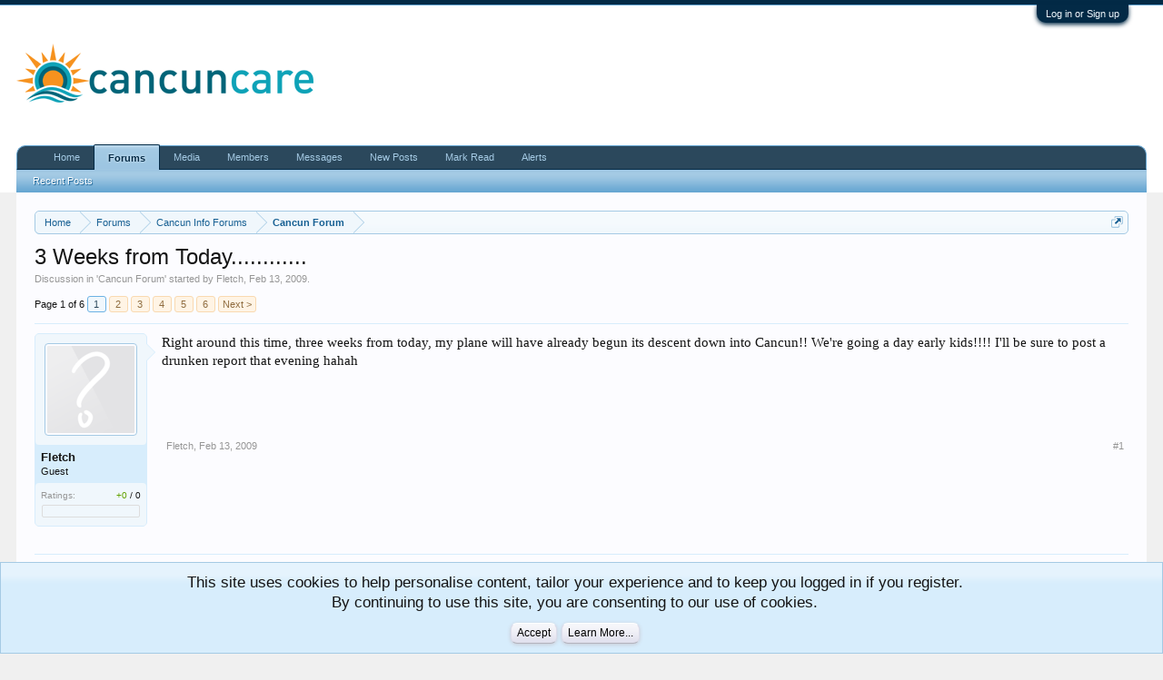

--- FILE ---
content_type: text/html; charset=UTF-8
request_url: https://forum.cancuncare.com/threads/3-weeks-from-today.11492/
body_size: 9808
content:
<!DOCTYPE html>
<html id="XenForo" lang="en-US" dir="LTR" class="Public NoJs GalleryLazyLoader LoggedOut NoSidebar  Responsive" xmlns:fb="http://www.facebook.com/2008/fbml">
<head>

	<meta charset="utf-8" />
	<meta http-equiv="X-UA-Compatible" content="IE=Edge,chrome=1" />
	
		<meta name="viewport" content="width=device-width, initial-scale=1" />
	
	
		<base href="https://forum.cancuncare.com/" />
		<script>
			var _b = document.getElementsByTagName('base')[0], _bH = "https://forum.cancuncare.com/";
			if (_b && _b.href != _bH) _b.href = _bH;
		</script>
	

	
	
		<title>3 Weeks from Today............ | Cancun Forum</title>
	

	
	<noscript><style>.JsOnly, .jsOnly { display: none !important; }</style></noscript>
	<link rel="stylesheet" href="css.php?css=xenforo,form,public&amp;style=2&amp;dir=LTR&amp;d=1769292027" />
	<link rel="stylesheet" href="css.php?css=bb_code,dark_postrating,facebook,login_bar,message,message_user_info,notices,panel_scroller,thread_view,xengallery_tab_links&amp;style=2&amp;dir=LTR&amp;d=1769292027" />
	
	
	<link href="https://maxcdn.bootstrapcdn.com/font-awesome/4.7.0/css/font-awesome.min.css" rel="stylesheet">



	
	<script async src="https://www.googletagmanager.com/gtag/js?id=UA-2709343-11"></script>
	<script>
		window.dataLayer = window.dataLayer || [];
		function gtag(){dataLayer.push(arguments);}
		gtag('js', new Date());
	
		gtag('config', 'UA-2709343-11', {
			// <!-- slot: ga_config_start -->
			
			
		});
	</script>
	<!-- Global site tag (gtag.js) - Google Analytics -->
<script async src="https://www.googletagmanager.com/gtag/js?id=UA-2709343-15"></script>
<script>
  window.dataLayer = window.dataLayer || [];
  function gtag(){dataLayer.push(arguments);}
  gtag('js', new Date());

  gtag('config', 'UA-2709343-15');
</script>

<!-- Facebook Pixel Code -->
<script>
  !function(f,b,e,v,n,t,s)
  {if(f.fbq)return;n=f.fbq=function(){n.callMethod?
  n.callMethod.apply(n,arguments):n.queue.push(arguments)};
  if(!f._fbq)f._fbq=n;n.push=n;n.loaded=!0;n.version='2.0';
  n.queue=[];t=b.createElement(e);t.async=!0;
  t.src=v;s=b.getElementsByTagName(e)[0];
  s.parentNode.insertBefore(t,s)}(window, document,'script',
  'https://connect.facebook.net/en_US/fbevents.js');
  fbq('init', '2916889871656704');
  fbq('track', 'PageView');
</script>
<noscript><img height="1" width="1" style="display:none"
  src="https://www.facebook.com/tr?id=2916889871656704&ev=PageView&noscript=1"
/></noscript>
<!-- End Facebook Pixel Code -->


		<script src="js/jquery/jquery-1.11.0.min.js"></script>	
		
	<script src="js/xenforo/xenforo.js?_v=eeaf2164"></script>
	<script src="js/brivium/AutoLink/click_handler.js?_v=eeaf2164"></script>

	
	<link rel="apple-touch-icon" href="https://forum.cancuncare.com/styles/default/xenforo/ccc.og.png" />
	<link rel="alternate" type="application/rss+xml" title="RSS feed for Temptation Cancun Forum | Desire Resort Forum | Cancuncare" href="forums/-/index.rss" />
	
	<link rel="next" href="threads/3-weeks-from-today.11492/page-2" />
	<link rel="canonical" href="https://forum.cancuncare.com/threads/3-weeks-from-today.11492/" />
	<meta name="description" content="Right around this time, three weeks from today, my plane will have already begun its descent down into Cancun!! We're going a day early kids!!!! I'll..." />	<meta property="og:site_name" content="Temptation Cancun Forum | Desire Resort Forum | Cancuncare" />
	<meta property="og:image" content="https://forum.cancuncare.com/styles/default/xenforo/avatars/avatar_m.png" />
	<meta property="og:image" content="https://forum.cancuncare.com/styles/default/xenforo/ccc.og.png" />
	<meta property="og:type" content="article" />
	<meta property="og:url" content="https://forum.cancuncare.com/threads/3-weeks-from-today.11492/" />
	<meta property="og:title" content="3 Weeks from Today............" />
	<meta property="og:description" content="Right around this time, three weeks from today, my plane will have already begun its descent down into Cancun!! We're going a day early kids!!!! I'll..." />
	
	<meta property="fb:app_id" content="1043294602470512" />
	<meta property="fb:admins" content="545996320" />



<!-- Global site tag (gtag.js) - Google Analytics -->
<script async src="https://www.googletagmanager.com/gtag/js?id=UA-2709343-15"></script>
<script>
  window.dataLayer = window.dataLayer || [];
  function gtag(){dataLayer.push(arguments);}
  gtag('js', new Date());

  gtag('config', 'UA-2709343-15');
</script>
</head>


<body class="node9 node4 SelectQuotable">



	

<div id="loginBar">
	<div class="pageWidth">
		<div class="pageContent">	
			<h3 id="loginBarHandle">
				<label for="LoginControl"><a href="login/" class="concealed noOutline">Log in or Sign up</a></label>
			</h3>
			
			<span class="helper"></span>

			
		</div>
	</div>
</div>


<div id="headerMover">
	<div id="headerProxy"></div>

<div id="content" class="thread_view">
	<div class="pageWidth">
		<div class="pageContent">
			<!-- main content area -->
			
			
			
			
						
						
						
						
						<div class="breadBoxTop ">
							
							

<nav>
	
		
			
				
			
		
			
				
			
		
	

	<fieldset class="breadcrumb">
		<a href="misc/quick-navigation-menu?selected=node-9" class="OverlayTrigger jumpMenuTrigger" data-cacheOverlay="true" title="Open quick navigation"><!--Jump to...--></a>
			
		<div class="boardTitle"><strong>Temptation Cancun Forum | Desire Resort Forum | Cancuncare</strong></div>
		
		<span class="crumbs">
			
				<span class="crust homeCrumb" itemscope="itemscope" itemtype="http://data-vocabulary.org/Breadcrumb">
					<a href="https://www.cancuncare.com" class="crumb" rel="up" itemprop="url"><span itemprop="title">Home</span></a>
					<span class="arrow"><span></span></span>
				</span>
			
			
			
				<span class="crust selectedTabCrumb" itemscope="itemscope" itemtype="http://data-vocabulary.org/Breadcrumb">
					<a href="https://forum.cancuncare.com/" class="crumb" rel="up" itemprop="url"><span itemprop="title">Forums</span></a>
					<span class="arrow"><span>&gt;</span></span>
				</span>
			
			
			
				
					<span class="crust" itemscope="itemscope" itemtype="http://data-vocabulary.org/Breadcrumb">
						<a href="https://forum.cancuncare.com/#cancun-info-forums.4" class="crumb" rel="up" itemprop="url"><span itemprop="title">Cancun Info Forums</span></a>
						<span class="arrow"><span>&gt;</span></span>
					</span>
				
					<span class="crust" itemscope="itemscope" itemtype="http://data-vocabulary.org/Breadcrumb">
						<a href="https://forum.cancuncare.com/forums/cancun-info/" class="crumb" rel="up" itemprop="url"><span itemprop="title">Cancun Forum</span></a>
						<span class="arrow"><span>&gt;</span></span>
					</span>
				
			
		</span>
	</fieldset>
</nav>
						</div>
						
						
						
					
						<!--[if lt IE 8]>
							<p class="importantMessage">You are using an out of date browser. It  may not display this or other websites correctly.<br />You should upgrade or use an <a href="https://www.google.com/chrome/browser/" target="_blank">alternative browser</a>.</p>
						<![endif]-->

						
						
	

	
						
						
						
						
												
							<!-- h1 title, description -->
							<div class="titleBar">
								
								<h1>3 Weeks from Today............</h1>
								
								<p id="pageDescription" class="muted ">
	Discussion in '<a href="forums/cancun-info/">Cancun Forum</a>' started by <a class="username" dir="auto">Fletch</a>, <a href="threads/3-weeks-from-today.11492/"><span class="DateTime" title="Feb 13, 2009 at 12:34 PM">Feb 13, 2009</span></a>.
</p>
							</div>
						
						
						
						
						
						<!-- main template -->
						



























	




<div class="pageNavLinkGroup">
	<div class="linkGroup SelectionCountContainer">
		
		
	</div>

	


<div class="PageNav"
	data-page="1"
	data-range="2"
	data-start="2"
	data-end="5"
	data-last="6"
	data-sentinel="{{sentinel}}"
	data-baseurl="threads/3-weeks-from-today.11492/page-{{sentinel}}">
	
	<span class="pageNavHeader">Page 1 of 6</span>
	
	<nav>
		
		
		<a href="threads/3-weeks-from-today.11492/" class="currentPage " rel="start">1</a>
		
		
		
		
			<a href="threads/3-weeks-from-today.11492/page-2" class="">2</a>
		
			<a href="threads/3-weeks-from-today.11492/page-3" class="">3</a>
		
			<a href="threads/3-weeks-from-today.11492/page-4" class="">4</a>
		
			<a href="threads/3-weeks-from-today.11492/page-5" class="">5</a>
		
		
		
		
		<a href="threads/3-weeks-from-today.11492/page-6" class="">6</a>
		
		
			<a href="threads/3-weeks-from-today.11492/page-2" class="text">Next &gt;</a>
			
		
	</nav>	
	
	
</div>

</div>





<form action="inline-mod/post/switch" method="post"
	class="InlineModForm section"
	data-cookieName="posts"
	data-controls="#InlineModControls"
	data-imodOptions="#ModerationSelect option">

	<ol class="messageList" id="messageList">
		
			
				


<li id="post-243142" class="message   " data-author="Fletch">

	

<div class="messageUserInfo">	
<div class="messageUserBlock ">
	
		<div class="avatarHolder">
			<span class="helper"></span>
			<a class="avatar Avm" data-avatarhtml="true"><img src="styles/default/xenforo/avatars/avatar_m.png" width="96" height="96" alt="Fletch" /></a>
			
			<!-- slot: message_user_info_avatar -->
		</div>
	


	
		<h3 class="userText">
			<a class="username" dir="auto">Fletch</a>
			<em class="userTitle">Guest</em>
			
			<!-- slot: message_user_info_text -->
		</h3>
	
		
	
		<div class="extraUserInfo">
			
			
				
				
				
				
				



				
				
				
			
				
				
				
				
				
			
				
							
			
<dl class="pairsJustified">


<dt>Ratings:</dt> 

<dd><span class="dark_postrating_positive">+0</span>
	 / 

	<span class="dark_postrating_neutral">0</span>
	


</dd>
</dl>

<dl class="pairsJustified">



<dd class='dark_postrating_bar_dd'><div class='dark_postrating_bar' style='width:104px'><div class="dark_postrating_bar_positive Tooltip" title="Positive ratings received: 0" style="width:0%"></div><div class="dark_postrating_bar_neutral Tooltip" title="Neutral ratings received: 0" style="width:0%"></div></div></dd>

</dl>
			
			
			
		</div>
	
		


	<span class="arrow"><span></span></span>
</div>
</div>

	<div class="messageInfo primaryContent">
		
		
		
		
		
		<div class="messageContent">		
			<article>
				<blockquote class="messageText SelectQuoteContainer ugc baseHtml">
					
					Right around this time, three weeks from today, my plane will have already begun its descent down into Cancun!! We&#039;re going a day early kids!!!! I&#039;ll be sure to post a drunken report that evening hahah
					<div class="messageTextEndMarker">&nbsp;</div>
				</blockquote>
			</article>
			
			
		</div>
		
		
		
		
		
		
		
				
		<div class="messageMeta ToggleTriggerAnchor">
			
			<div class="privateControls">
				
				<span class="item muted">
					<span class="authorEnd"><a class="username author" dir="auto">Fletch</a>,</span>
					<a href="threads/3-weeks-from-today.11492/" title="Permalink" class="datePermalink"><span class="DateTime" title="Feb 13, 2009 at 12:34 PM">Feb 13, 2009</span></a>
				</span>
				
				
				
				
				
				
				
				
				
				
				
			</div>
			
			<div class="publicControls">
				<a href="threads/3-weeks-from-today.11492/" title="Permalink" class="item muted postNumber hashPermalink OverlayTrigger" data-href="posts/243142/permalink">#1</a>
				
				
				
				
			</div>
		</div>
	
		
		
	</div>

	
	
	
	
</li>
			
		
			
				


<li id="post-243143" class="message   " data-author="NickyD">

	

<div class="messageUserInfo">	
<div class="messageUserBlock ">
	
		<div class="avatarHolder">
			<span class="helper"></span>
			<a href="members/nickyd.2622/" class="avatar Av2622m" data-avatarhtml="true"><img src="data/avatars/m/2/2622.jpg?1593911883" width="96" height="96" alt="NickyD" /></a>
			
			<!-- slot: message_user_info_avatar -->
		</div>
	


	
		<h3 class="userText">
			<a href="members/nickyd.2622/" class="username" dir="auto">NickyD</a>
			<em class="userTitle">I can choose my own title</em>
			<em class="userBanner bannerPrimary wrapped" itemprop="title"><span class="before"></span><strong>Registered Member</strong><span class="after"></span></em>
			<!-- slot: message_user_info_text -->
		</h3>
	
		
	
		<div class="extraUserInfo">
			
			
				
					<dl class="pairsJustified">
						<dt>Joined:</dt>
						<dd>Jan 23, 2005</dd>
					</dl>
				
				
				
					<dl class="pairsJustified">
						<dt>Messages:</dt>
						<dd><a href="search/member?user_id=2622" class="concealed" rel="nofollow">1,241</a></dd>
					</dl>
				
				
				



				
					<dl class="pairsJustified">
						<dt>Likes Received:</dt>
						<dd>0</dd>
					</dl>
				
				
				
			
				
				
				
				
				
					<dl class="pairsJustified">
						<dt>Location:</dt>
						<dd>
							
								<a href="misc/location-info?location=Philadelphia%2C+PA" target="_blank" rel="nofollow noreferrer" class="concealed">Philadelphia, PA</a>
							
						</dd>
					</dl>
				
			
				
							
			
<dl class="pairsJustified">


<dt>Ratings:</dt> 

<dd><span class="dark_postrating_positive">+0</span>
	 / 

	<span class="dark_postrating_neutral">0</span>
	


</dd>
</dl>

<dl class="pairsJustified">



<dd class='dark_postrating_bar_dd'><div class='dark_postrating_bar' style='width:104px'><div class="dark_postrating_bar_positive Tooltip" title="Positive ratings received: 0" style="width:0%"></div><div class="dark_postrating_bar_neutral Tooltip" title="Neutral ratings received: 0" style="width:0%"></div></div></dd>

</dl>
			
			
			
		</div>
	
		


	<span class="arrow"><span></span></span>
</div>
</div>

	<div class="messageInfo primaryContent">
		
		
		
		
		
		<div class="messageContent">		
			<article>
				<blockquote class="messageText SelectQuoteContainer ugc baseHtml">
					
					<b>...</b><br />
<br />
5th for me.. FIRST CLASSS HOMIESS! :lol:
					<div class="messageTextEndMarker">&nbsp;</div>
				</blockquote>
			</article>
			
			
		</div>
		
		
		
		
		
			
				<div class="baseHtml signature messageText ugc"><aside><span style="font-size: 9px">-Alexander WHIPPED everyone&#039;s ass so quick that there wasn&#039;t anyone elses ass to whip!-</span></aside></div>
			
		
		
		
				
		<div class="messageMeta ToggleTriggerAnchor">
			
			<div class="privateControls">
				
				<span class="item muted">
					<span class="authorEnd"><a href="members/nickyd.2622/" class="username author" dir="auto">NickyD</a>,</span>
					<a href="threads/3-weeks-from-today.11492/#post-243143" title="Permalink" class="datePermalink"><span class="DateTime" title="Feb 13, 2009 at 12:37 PM">Feb 13, 2009</span></a>
				</span>
				
				
				
				
				
				
				
				
				
				
				
			</div>
			
			<div class="publicControls">
				<a href="threads/3-weeks-from-today.11492/#post-243143" title="Permalink" class="item muted postNumber hashPermalink OverlayTrigger" data-href="posts/243143/permalink">#2</a>
				
				
				
				
			</div>
		</div>
	
		
		
	</div>

	
	
	
	
</li>
			
		
			
				


<li id="post-243146" class="message   " data-author="EngineerGuy">

	

<div class="messageUserInfo">	
<div class="messageUserBlock ">
	
		<div class="avatarHolder">
			<span class="helper"></span>
			<a href="members/engineerguy.1108/" class="avatar Av1108m" data-avatarhtml="true"><img src="styles/default/xenforo/avatars/avatar_m.png" width="96" height="96" alt="EngineerGuy" /></a>
			
			<!-- slot: message_user_info_avatar -->
		</div>
	


	
		<h3 class="userText">
			<a href="members/engineerguy.1108/" class="username" dir="auto">EngineerGuy</a>
			<em class="userTitle">I can choose my own title</em>
			<em class="userBanner bannerPrimary wrapped" itemprop="title"><span class="before"></span><strong>Registered Member</strong><span class="after"></span></em>
			<!-- slot: message_user_info_text -->
		</h3>
	
		
	
		<div class="extraUserInfo">
			
			
				
					<dl class="pairsJustified">
						<dt>Joined:</dt>
						<dd>Apr 15, 2004</dd>
					</dl>
				
				
				
					<dl class="pairsJustified">
						<dt>Messages:</dt>
						<dd><a href="search/member?user_id=1108" class="concealed" rel="nofollow">14,020</a></dd>
					</dl>
				
				
				



				
					<dl class="pairsJustified">
						<dt>Likes Received:</dt>
						<dd>2</dd>
					</dl>
				
				
				
			
				
				
				
				
				
					<dl class="pairsJustified">
						<dt>Location:</dt>
						<dd>
							
								<a href="misc/location-info?location=Chicago" target="_blank" rel="nofollow noreferrer" class="concealed">Chicago</a>
							
						</dd>
					</dl>
				
			
				
							
			
<dl class="pairsJustified">


<dt>Ratings:</dt> 

<dd><span class="dark_postrating_positive">+2</span>
	 / 

	<span class="dark_postrating_neutral">0</span>
	


</dd>
</dl>

<dl class="pairsJustified">



<dd class='dark_postrating_bar_dd'><div class='dark_postrating_bar' style='width:104px'><div class="dark_postrating_bar_positive Tooltip" title="Positive ratings received: 2" style="width:100%"></div><div class="dark_postrating_bar_neutral Tooltip" title="Neutral ratings received: 0" style="width:0%"></div></div></dd>

</dl>
			
			
			
		</div>
	
		


	<span class="arrow"><span></span></span>
</div>
</div>

	<div class="messageInfo primaryContent">
		
		
		
		
		
		<div class="messageContent">		
			<article>
				<blockquote class="messageText SelectQuoteContainer ugc baseHtml">
					
					3 weeks from today for me also(england) hahaha vacations rock!
					<div class="messageTextEndMarker">&nbsp;</div>
				</blockquote>
			</article>
			
			
		</div>
		
		
		
		
		
		
		
				
		<div class="messageMeta ToggleTriggerAnchor">
			
			<div class="privateControls">
				
				<span class="item muted">
					<span class="authorEnd"><a href="members/engineerguy.1108/" class="username author" dir="auto">EngineerGuy</a>,</span>
					<a href="threads/3-weeks-from-today.11492/#post-243146" title="Permalink" class="datePermalink"><span class="DateTime" title="Feb 13, 2009 at 12:57 PM">Feb 13, 2009</span></a>
				</span>
				
				
				
				
				
				
				
				
				
				
				
			</div>
			
			<div class="publicControls">
				<a href="threads/3-weeks-from-today.11492/#post-243146" title="Permalink" class="item muted postNumber hashPermalink OverlayTrigger" data-href="posts/243146/permalink">#3</a>
				
				
				
				
			</div>
		</div>
	
		
		
	</div>

	
	
	
	
</li>
			
		
			
				


<li id="post-243148" class="message   " data-author="steveo_85">

	

<div class="messageUserInfo">	
<div class="messageUserBlock ">
	
		<div class="avatarHolder">
			<span class="helper"></span>
			<a href="members/steveo_85.11536/" class="avatar Av11536m" data-avatarhtml="true"><img src="data/avatars/m/11/11536.jpg?1485830225" width="96" height="96" alt="steveo_85" /></a>
			
			<!-- slot: message_user_info_avatar -->
		</div>
	


	
		<h3 class="userText">
			<a href="members/steveo_85.11536/" class="username" dir="auto">steveo_85</a>
			<em class="userTitle">Addict</em>
			<em class="userBanner bannerPrimary wrapped" itemprop="title"><span class="before"></span><strong>Registered Member</strong><span class="after"></span></em>
			<!-- slot: message_user_info_text -->
		</h3>
	
		
	
		<div class="extraUserInfo">
			
			
				
					<dl class="pairsJustified">
						<dt>Joined:</dt>
						<dd>Aug 10, 2008</dd>
					</dl>
				
				
				
					<dl class="pairsJustified">
						<dt>Messages:</dt>
						<dd><a href="search/member?user_id=11536" class="concealed" rel="nofollow">357</a></dd>
					</dl>
				
				
				



				
					<dl class="pairsJustified">
						<dt>Likes Received:</dt>
						<dd>0</dd>
					</dl>
				
				
				
			
				
				
				
				
				
					<dl class="pairsJustified">
						<dt>Location:</dt>
						<dd>
							
								<a href="misc/location-info?location=Aberdeen+scotland" target="_blank" rel="nofollow noreferrer" class="concealed">Aberdeen scotland</a>
							
						</dd>
					</dl>
				
			
				
							
			
<dl class="pairsJustified">


<dt>Ratings:</dt> 

<dd><span class="dark_postrating_positive">+0</span>
	 / 

	<span class="dark_postrating_neutral">0</span>
	


</dd>
</dl>

<dl class="pairsJustified">



<dd class='dark_postrating_bar_dd'><div class='dark_postrating_bar' style='width:104px'><div class="dark_postrating_bar_positive Tooltip" title="Positive ratings received: 0" style="width:0%"></div><div class="dark_postrating_bar_neutral Tooltip" title="Neutral ratings received: 0" style="width:0%"></div></div></dd>

</dl>
			
			
			
		</div>
	
		


	<span class="arrow"><span></span></span>
</div>
</div>

	<div class="messageInfo primaryContent">
		
		
		
		
		
		<div class="messageContent">		
			<article>
				<blockquote class="messageText SelectQuoteContainer ugc baseHtml">
					
					i wont be able to sleep <img src="styles/default/xenforo/clear.png" class="mceSmilieSprite mceSmilie8" alt=":D" title="Big Grin    :D" />
					<div class="messageTextEndMarker">&nbsp;</div>
				</blockquote>
			</article>
			
			
		</div>
		
		
		
		
		
			
				<div class="baseHtml signature messageText ugc"><aside>Gran caribe royal 9-23rd bring it on, yasssssssssssss</aside></div>
			
		
		
		
				
		<div class="messageMeta ToggleTriggerAnchor">
			
			<div class="privateControls">
				
				<span class="item muted">
					<span class="authorEnd"><a href="members/steveo_85.11536/" class="username author" dir="auto">steveo_85</a>,</span>
					<a href="threads/3-weeks-from-today.11492/#post-243148" title="Permalink" class="datePermalink"><span class="DateTime" title="Feb 13, 2009 at 1:09 PM">Feb 13, 2009</span></a>
				</span>
				
				
				
				
				
				
				
				
				
				
				
			</div>
			
			<div class="publicControls">
				<a href="threads/3-weeks-from-today.11492/#post-243148" title="Permalink" class="item muted postNumber hashPermalink OverlayTrigger" data-href="posts/243148/permalink">#4</a>
				
				
				
				
			</div>
		</div>
	
		
		
	</div>

	
	
	
	
</li>
			
		
			
				


<li id="post-243159" class="message   " data-author="cindyb">

	

<div class="messageUserInfo">	
<div class="messageUserBlock ">
	
		<div class="avatarHolder">
			<span class="helper"></span>
			<a href="members/cindyb.7670/" class="avatar Av7670m" data-avatarhtml="true"><img src="data/avatars/m/7/7670.jpg?1485830217" width="96" height="96" alt="cindyb" /></a>
			
			<!-- slot: message_user_info_avatar -->
		</div>
	


	
		<h3 class="userText">
			<a href="members/cindyb.7670/" class="username" dir="auto">cindyb</a>
			<em class="userTitle">I can choose my own title</em>
			<em class="userBanner bannerPrimary wrapped" itemprop="title"><span class="before"></span><strong>Registered Member</strong><span class="after"></span></em>
			<!-- slot: message_user_info_text -->
		</h3>
	
		
	
		<div class="extraUserInfo">
			
			
				
					<dl class="pairsJustified">
						<dt>Joined:</dt>
						<dd>Jan 10, 2007</dd>
					</dl>
				
				
				
					<dl class="pairsJustified">
						<dt>Messages:</dt>
						<dd><a href="search/member?user_id=7670" class="concealed" rel="nofollow">1,646</a></dd>
					</dl>
				
				
				



				
					<dl class="pairsJustified">
						<dt>Likes Received:</dt>
						<dd>0</dd>
					</dl>
				
				
				
			
				
				
				
				
				
					<dl class="pairsJustified">
						<dt>Location:</dt>
						<dd>
							
								<a href="misc/location-info?location=Toronto" target="_blank" rel="nofollow noreferrer" class="concealed">Toronto</a>
							
						</dd>
					</dl>
				
			
				
							
			
<dl class="pairsJustified">


<dt>Ratings:</dt> 

<dd><span class="dark_postrating_positive">+0</span>
	 / 

	<span class="dark_postrating_neutral">0</span>
	


</dd>
</dl>

<dl class="pairsJustified">



<dd class='dark_postrating_bar_dd'><div class='dark_postrating_bar' style='width:104px'><div class="dark_postrating_bar_positive Tooltip" title="Positive ratings received: 0" style="width:0%"></div><div class="dark_postrating_bar_neutral Tooltip" title="Neutral ratings received: 0" style="width:0%"></div></div></dd>

</dl>
			
			
			
		</div>
	
		


	<span class="arrow"><span></span></span>
</div>
</div>

	<div class="messageInfo primaryContent">
		
		
		
		
		
		<div class="messageContent">		
			<article>
				<blockquote class="messageText SelectQuoteContainer ugc baseHtml">
					
					yaaaahoooooooooooooooooooooooooooooooooooooooooooooooooooooooooooooooooooooooooooooooooo!!!!!!!!!!!
					<div class="messageTextEndMarker">&nbsp;</div>
				</blockquote>
			</article>
			
			
		</div>
		
		
		
		
		
			
				<div class="baseHtml signature messageText ugc"><aside>&quot;BOW CHICA WOW WOW&quot;<br />
 facebook - Cindy Burke<br />
 Quote:<br />
Originally Posted by <b>Fletch</b> <a href="http://www.cancuncare.com/forum/cancun-spring-break/15170-free-beer-tequila-shooters.html#post300912" target="_blank" class="externalLink"><img src="http://www.cancuncare.com/forum/images/buttons/viewpost.gif" class="bbCodeImage" alt="[&#x200B;IMG]" data-url="http://www.cancuncare.com/forum/images/buttons/viewpost.gif" /></a> <br />
<i>a legend&#039;s return!!!</i></aside></div>
			
		
		
		
				
		<div class="messageMeta ToggleTriggerAnchor">
			
			<div class="privateControls">
				
				<span class="item muted">
					<span class="authorEnd"><a href="members/cindyb.7670/" class="username author" dir="auto">cindyb</a>,</span>
					<a href="threads/3-weeks-from-today.11492/#post-243159" title="Permalink" class="datePermalink"><span class="DateTime" title="Feb 13, 2009 at 1:56 PM">Feb 13, 2009</span></a>
				</span>
				
				
				
				
				
				
				
				
				
				
				
			</div>
			
			<div class="publicControls">
				<a href="threads/3-weeks-from-today.11492/#post-243159" title="Permalink" class="item muted postNumber hashPermalink OverlayTrigger" data-href="posts/243159/permalink">#5</a>
				
				
				
				
			</div>
		</div>
	
		
		
	</div>

	
	
	
	
</li>
			
		
			
				


<li id="post-243172" class="message   " data-author="Fletch">

	

<div class="messageUserInfo">	
<div class="messageUserBlock ">
	
		<div class="avatarHolder">
			<span class="helper"></span>
			<a class="avatar Avm" data-avatarhtml="true"><img src="styles/default/xenforo/avatars/avatar_m.png" width="96" height="96" alt="Fletch" /></a>
			
			<!-- slot: message_user_info_avatar -->
		</div>
	


	
		<h3 class="userText">
			<a class="username" dir="auto">Fletch</a>
			<em class="userTitle">Guest</em>
			
			<!-- slot: message_user_info_text -->
		</h3>
	
		
	
		<div class="extraUserInfo">
			
			
				
				
				
				
				



				
				
				
			
				
				
				
				
				
			
				
							
			
<dl class="pairsJustified">


<dt>Ratings:</dt> 

<dd><span class="dark_postrating_positive">+0</span>
	 / 

	<span class="dark_postrating_neutral">0</span>
	


</dd>
</dl>

<dl class="pairsJustified">



<dd class='dark_postrating_bar_dd'><div class='dark_postrating_bar' style='width:104px'><div class="dark_postrating_bar_positive Tooltip" title="Positive ratings received: 0" style="width:0%"></div><div class="dark_postrating_bar_neutral Tooltip" title="Neutral ratings received: 0" style="width:0%"></div></div></dd>

</dl>
			
			
			
		</div>
	
		


	<span class="arrow"><span></span></span>
</div>
</div>

	<div class="messageInfo primaryContent">
		
		
		
		
		
		<div class="messageContent">		
			<article>
				<blockquote class="messageText SelectQuoteContainer ugc baseHtml">
					
					so pumped....got some cancun shopping done today wooooooo
					<div class="messageTextEndMarker">&nbsp;</div>
				</blockquote>
			</article>
			
			
		</div>
		
		
		
		
		
		
		
				
		<div class="messageMeta ToggleTriggerAnchor">
			
			<div class="privateControls">
				
				<span class="item muted">
					<span class="authorEnd"><a class="username author" dir="auto">Fletch</a>,</span>
					<a href="threads/3-weeks-from-today.11492/#post-243172" title="Permalink" class="datePermalink"><span class="DateTime" title="Feb 13, 2009 at 2:32 PM">Feb 13, 2009</span></a>
				</span>
				
				
				
				
				
				
				
				
				
				
				
			</div>
			
			<div class="publicControls">
				<a href="threads/3-weeks-from-today.11492/#post-243172" title="Permalink" class="item muted postNumber hashPermalink OverlayTrigger" data-href="posts/243172/permalink">#6</a>
				
				
				
				
			</div>
		</div>
	
		
		
	</div>

	
	
	
	
</li>
			
		
			
				


<li id="post-243246" class="message   " data-author="Greta">

	

<div class="messageUserInfo">	
<div class="messageUserBlock ">
	
		<div class="avatarHolder">
			<span class="helper"></span>
			<a class="avatar Avm" data-avatarhtml="true"><img src="styles/default/xenforo/avatars/avatar_m.png" width="96" height="96" alt="Greta" /></a>
			
			<!-- slot: message_user_info_avatar -->
		</div>
	


	
		<h3 class="userText">
			<a class="username" dir="auto">Greta</a>
			<em class="userTitle">Guest</em>
			
			<!-- slot: message_user_info_text -->
		</h3>
	
		
	
		<div class="extraUserInfo">
			
			
				
				
				
				
				



				
				
				
			
				
				
				
				
				
			
				
							
			
<dl class="pairsJustified">


<dt>Ratings:</dt> 

<dd><span class="dark_postrating_positive">+0</span>
	 / 

	<span class="dark_postrating_neutral">0</span>
	


</dd>
</dl>

<dl class="pairsJustified">



<dd class='dark_postrating_bar_dd'><div class='dark_postrating_bar' style='width:104px'><div class="dark_postrating_bar_positive Tooltip" title="Positive ratings received: 0" style="width:0%"></div><div class="dark_postrating_bar_neutral Tooltip" title="Neutral ratings received: 0" style="width:0%"></div></div></dd>

</dl>
			
			
			
		</div>
	
		


	<span class="arrow"><span></span></span>
</div>
</div>

	<div class="messageInfo primaryContent">
		
		
		
		
		
		<div class="messageContent">		
			<article>
				<blockquote class="messageText SelectQuoteContainer ugc baseHtml">
					
					Do have fun. I so wish I was gonna be there with you all.. Drink several for me, and make me some signs like you did Fletcho a couple years ago lol....
					<div class="messageTextEndMarker">&nbsp;</div>
				</blockquote>
			</article>
			
			
		</div>
		
		
		
		
		
		
		
				
		<div class="messageMeta ToggleTriggerAnchor">
			
			<div class="privateControls">
				
				<span class="item muted">
					<span class="authorEnd"><a class="username author" dir="auto">Greta</a>,</span>
					<a href="threads/3-weeks-from-today.11492/#post-243246" title="Permalink" class="datePermalink"><span class="DateTime" title="Feb 14, 2009 at 12:47 AM">Feb 14, 2009</span></a>
				</span>
				
				
				
				
				
				
				
				
				
				
				
			</div>
			
			<div class="publicControls">
				<a href="threads/3-weeks-from-today.11492/#post-243246" title="Permalink" class="item muted postNumber hashPermalink OverlayTrigger" data-href="posts/243246/permalink">#7</a>
				
				
				
				
			</div>
		</div>
	
		
		
	</div>

	
	
	
	
</li>
			
		
			
				


<li id="post-243249" class="message   " data-author="Fletch">

	

<div class="messageUserInfo">	
<div class="messageUserBlock ">
	
		<div class="avatarHolder">
			<span class="helper"></span>
			<a class="avatar Avm" data-avatarhtml="true"><img src="styles/default/xenforo/avatars/avatar_m.png" width="96" height="96" alt="Fletch" /></a>
			
			<!-- slot: message_user_info_avatar -->
		</div>
	


	
		<h3 class="userText">
			<a class="username" dir="auto">Fletch</a>
			<em class="userTitle">Guest</em>
			
			<!-- slot: message_user_info_text -->
		</h3>
	
		
	
		<div class="extraUserInfo">
			
			
				
				
				
				
				



				
				
				
			
				
				
				
				
				
			
				
							
			
<dl class="pairsJustified">


<dt>Ratings:</dt> 

<dd><span class="dark_postrating_positive">+0</span>
	 / 

	<span class="dark_postrating_neutral">0</span>
	


</dd>
</dl>

<dl class="pairsJustified">



<dd class='dark_postrating_bar_dd'><div class='dark_postrating_bar' style='width:104px'><div class="dark_postrating_bar_positive Tooltip" title="Positive ratings received: 0" style="width:0%"></div><div class="dark_postrating_bar_neutral Tooltip" title="Neutral ratings received: 0" style="width:0%"></div></div></dd>

</dl>
			
			
			
		</div>
	
		


	<span class="arrow"><span></span></span>
</div>
</div>

	<div class="messageInfo primaryContent">
		
		
		
		
		
		<div class="messageContent">		
			<article>
				<blockquote class="messageText SelectQuoteContainer ugc baseHtml">
					
					hahahaahah I think that can be arandged Gretski!! win the powerball so you can get down ehr!!!! Wont be the same with out CC smilling face!!!
					<div class="messageTextEndMarker">&nbsp;</div>
				</blockquote>
			</article>
			
			
		</div>
		
		
		
		
		
		
		
				
		<div class="messageMeta ToggleTriggerAnchor">
			
			<div class="privateControls">
				
				<span class="item muted">
					<span class="authorEnd"><a class="username author" dir="auto">Fletch</a>,</span>
					<a href="threads/3-weeks-from-today.11492/#post-243249" title="Permalink" class="datePermalink"><span class="DateTime" title="Feb 14, 2009 at 1:12 AM">Feb 14, 2009</span></a>
				</span>
				
				
				
				
				
				
				
				
				
				
				
			</div>
			
			<div class="publicControls">
				<a href="threads/3-weeks-from-today.11492/#post-243249" title="Permalink" class="item muted postNumber hashPermalink OverlayTrigger" data-href="posts/243249/permalink">#8</a>
				
				
				
				
			</div>
		</div>
	
		
		
	</div>

	
	
	
	
</li>
			
		
			
				


<li id="post-243397" class="message   " data-author="Greta">

	

<div class="messageUserInfo">	
<div class="messageUserBlock ">
	
		<div class="avatarHolder">
			<span class="helper"></span>
			<a class="avatar Avm" data-avatarhtml="true"><img src="styles/default/xenforo/avatars/avatar_m.png" width="96" height="96" alt="Greta" /></a>
			
			<!-- slot: message_user_info_avatar -->
		</div>
	


	
		<h3 class="userText">
			<a class="username" dir="auto">Greta</a>
			<em class="userTitle">Guest</em>
			
			<!-- slot: message_user_info_text -->
		</h3>
	
		
	
		<div class="extraUserInfo">
			
			
				
				
				
				
				



				
				
				
			
				
				
				
				
				
			
				
							
			
<dl class="pairsJustified">


<dt>Ratings:</dt> 

<dd><span class="dark_postrating_positive">+0</span>
	 / 

	<span class="dark_postrating_neutral">0</span>
	


</dd>
</dl>

<dl class="pairsJustified">



<dd class='dark_postrating_bar_dd'><div class='dark_postrating_bar' style='width:104px'><div class="dark_postrating_bar_positive Tooltip" title="Positive ratings received: 0" style="width:0%"></div><div class="dark_postrating_bar_neutral Tooltip" title="Neutral ratings received: 0" style="width:0%"></div></div></dd>

</dl>
			
			
			
		</div>
	
		


	<span class="arrow"><span></span></span>
</div>
</div>

	<div class="messageInfo primaryContent">
		
		
		
		
		
		<div class="messageContent">		
			<article>
				<blockquote class="messageText SelectQuoteContainer ugc baseHtml">
					
					<div class="bbCodeBlock bbCodeQuote" data-author="Fletch">
	<aside>
		
			<div class="attribution type">Fletch said:
				
			</div>
		
		<blockquote class="quoteContainer"><div class="quote">hahahaahah I think that can be arandged Gretski!! win the powerball so you can get down ehr!!!! Wont be the same with out CC smilling face!!!</div><div class="quoteExpand">Click to expand...</div></blockquote>
	</aside>
</div><br />
 <img src="styles/default/xenforo/clear.png" class="mceSmilieSprite mceSmilie8" alt=":D" title="Big Grin    :D" /> <br />
<br />
Wish I would win the powerball lol... I&#039;d buy a place for all of us anytime we wanted to go!!! I&#039;ll make it next year hopefully... I am going to be away for 3 nights in March though.. Going to Cherokee, North Carolina for 3 nights around my birthday.
					<div class="messageTextEndMarker">&nbsp;</div>
				</blockquote>
			</article>
			
			
		</div>
		
		
		
		
		
		
		
				
		<div class="messageMeta ToggleTriggerAnchor">
			
			<div class="privateControls">
				
				<span class="item muted">
					<span class="authorEnd"><a class="username author" dir="auto">Greta</a>,</span>
					<a href="threads/3-weeks-from-today.11492/#post-243397" title="Permalink" class="datePermalink"><span class="DateTime" title="Feb 15, 2009 at 10:13 AM">Feb 15, 2009</span></a>
				</span>
				
				
				
				
				
				
				
				
				
				
				
			</div>
			
			<div class="publicControls">
				<a href="threads/3-weeks-from-today.11492/#post-243397" title="Permalink" class="item muted postNumber hashPermalink OverlayTrigger" data-href="posts/243397/permalink">#9</a>
				
				
				
				
			</div>
		</div>
	
		
		
	</div>

	
	
	
	
</li>
			
		
			
				


<li id="post-243406" class="message   " data-author="youngnfunaz">

	

<div class="messageUserInfo">	
<div class="messageUserBlock ">
	
		<div class="avatarHolder">
			<span class="helper"></span>
			<a href="members/youngnfunaz.12999/" class="avatar Av12999m" data-avatarhtml="true"><img src="styles/default/xenforo/avatars/avatar_m.png" width="96" height="96" alt="youngnfunaz" /></a>
			
			<!-- slot: message_user_info_avatar -->
		</div>
	


	
		<h3 class="userText">
			<a href="members/youngnfunaz.12999/" class="username" dir="auto">youngnfunaz</a>
			<em class="userTitle">Regular</em>
			<em class="userBanner bannerPrimary wrapped" itemprop="title"><span class="before"></span><strong>Registered Member</strong><span class="after"></span></em>
			<!-- slot: message_user_info_text -->
		</h3>
	
		
	
		<div class="extraUserInfo">
			
			
				
					<dl class="pairsJustified">
						<dt>Joined:</dt>
						<dd>Feb 6, 2009</dd>
					</dl>
				
				
				
					<dl class="pairsJustified">
						<dt>Messages:</dt>
						<dd><a href="search/member?user_id=12999" class="concealed" rel="nofollow">126</a></dd>
					</dl>
				
				
				



				
					<dl class="pairsJustified">
						<dt>Likes Received:</dt>
						<dd>0</dd>
					</dl>
				
				
				
			
				
				
				
				
				
					<dl class="pairsJustified">
						<dt>Location:</dt>
						<dd>
							
								<a href="misc/location-info?location=Tucson+AZ" target="_blank" rel="nofollow noreferrer" class="concealed">Tucson AZ</a>
							
						</dd>
					</dl>
				
			
				
							
			
<dl class="pairsJustified">


<dt>Ratings:</dt> 

<dd><span class="dark_postrating_positive">+0</span>
	 / 

	<span class="dark_postrating_neutral">0</span>
	


</dd>
</dl>

<dl class="pairsJustified">



<dd class='dark_postrating_bar_dd'><div class='dark_postrating_bar' style='width:104px'><div class="dark_postrating_bar_positive Tooltip" title="Positive ratings received: 0" style="width:0%"></div><div class="dark_postrating_bar_neutral Tooltip" title="Neutral ratings received: 0" style="width:0%"></div></div></dd>

</dl>
			
			
			
		</div>
	
		


	<span class="arrow"><span></span></span>
</div>
</div>

	<div class="messageInfo primaryContent">
		
		
		
		
		
		<div class="messageContent">		
			<article>
				<blockquote class="messageText SelectQuoteContainer ugc baseHtml">
					
					<div class="bbCodeBlock bbCodeQuote" data-author="Fletch">
	<aside>
		
			<div class="attribution type">Fletch said:
				
			</div>
		
		<blockquote class="quoteContainer"><div class="quote">so pumped....got some cancun shopping done today wooooooo</div><div class="quoteExpand">Click to expand...</div></blockquote>
	</aside>
</div> lol we even went and bouth some cancun stuff as well after we got our passports in it made us all excited.  less than 3 weeks for us
					<div class="messageTextEndMarker">&nbsp;</div>
				</blockquote>
			</article>
			
			
		</div>
		
		
		
		
		
			
				<div class="baseHtml signature messageText ugc"><aside><a href="http://www.TickerFactory.com/" target="_blank" class="externalLink" rel="nofollow"><br />
<img src="http://tickers.TickerFactory.com/ezt/d/4;10731;405/st/20090312/e/cancun+%3A%29/dt/-2/k/f3db/blk-event.png" class="bbCodeImage" alt="[&#x200B;IMG]" data-url="http://tickers.TickerFactory.com/ezt/d/4;10731;405/st/20090312/e/cancun+%3A%29/dt/-2/k/f3db/blk-event.png" /><br />
</a></aside></div>
			
		
		
		
				
		<div class="messageMeta ToggleTriggerAnchor">
			
			<div class="privateControls">
				
				<span class="item muted">
					<span class="authorEnd"><a href="members/youngnfunaz.12999/" class="username author" dir="auto">youngnfunaz</a>,</span>
					<a href="threads/3-weeks-from-today.11492/#post-243406" title="Permalink" class="datePermalink"><span class="DateTime" title="Feb 15, 2009 at 11:22 AM">Feb 15, 2009</span></a>
				</span>
				
				
				
				
				
				
				
				
				
				
				
			</div>
			
			<div class="publicControls">
				<a href="threads/3-weeks-from-today.11492/#post-243406" title="Permalink" class="item muted postNumber hashPermalink OverlayTrigger" data-href="posts/243406/permalink">#10</a>
				
				
				
				
			</div>
		</div>
	
		
		
	</div>

	
	
	
	
</li>
			
		
		
	</ol>

	

	<input type="hidden" name="_xfToken" value="" />

</form>

	<div class="pageNavLinkGroup">
			
				
					<div class="linkGroup">
						
							<label for="LoginControl"><a href="login/" class="concealed element">(You must log in or sign up to reply here.)</a></label>
						
					</div>
				
			
			<div class="linkGroup" style="display: none"><a href="javascript:" class="muted JsOnly DisplayIgnoredContent Tooltip" title="Show hidden content by ">Show Ignored Content</a></div>

			


<div class="PageNav"
	data-page="1"
	data-range="2"
	data-start="2"
	data-end="5"
	data-last="6"
	data-sentinel="{{sentinel}}"
	data-baseurl="threads/3-weeks-from-today.11492/page-{{sentinel}}">
	
	<span class="pageNavHeader">Page 1 of 6</span>
	
	<nav>
		
		
		<a href="threads/3-weeks-from-today.11492/" class="currentPage " rel="start">1</a>
		
		
		
		
			<a href="threads/3-weeks-from-today.11492/page-2" class="">2</a>
		
			<a href="threads/3-weeks-from-today.11492/page-3" class="">3</a>
		
			<a href="threads/3-weeks-from-today.11492/page-4" class="">4</a>
		
			<a href="threads/3-weeks-from-today.11492/page-5" class="">5</a>
		
		
		
		
		<a href="threads/3-weeks-from-today.11492/page-6" class="">6</a>
		
		
			<a href="threads/3-weeks-from-today.11492/page-2" class="text">Next &gt;</a>
			
		
	</nav>	
	
	
</div>

	</div>












	



						
						
						
						
							<!-- login form, to be moved to the upper drop-down -->
							







<form action="login/login" method="post" class="xenForm eAuth" id="login" style="display:none">

	
		<ul id="eAuthUnit">
			
				
				
					
					<li><a href="register/facebook?reg=1" class="fbLogin" tabindex="110"><span>Log in with Facebook</span></a></li>
				
				
				
				
				
				
			
		</ul>
	

	<div class="ctrlWrapper">
		<dl class="ctrlUnit">
			<dt><label for="LoginControl">Username:</label></dt>
			<dd><input type="text" name="login" id="LoginControl" class="textCtrl" tabindex="101" /></dd>
		</dl>
	
	
		<dl class="ctrlUnit">
			<dt>
				<label for="ctrl_password">Do you already have an account?</label>
			</dt>
			<dd>
				<ul>
					<li><label for="ctrl_not_registered"><input type="radio" name="register" value="1" id="ctrl_not_registered" tabindex="105" />
						No, create an account now.</label></li>
					<li><label for="ctrl_registered"><input type="radio" name="register" value="0" id="ctrl_registered" tabindex="105" checked="checked" class="Disabler" />
						Yes, my password is:</label></li>
					<li id="ctrl_registered_Disabler">
						<input type="password" name="password" class="textCtrl" id="ctrl_password" tabindex="102" />
						<div class="lostPassword"><a href="lost-password/" class="OverlayTrigger OverlayCloser" tabindex="106">Forgot your password?</a></div>
					</li>
				</ul>
			</dd>
		</dl>
	
		
		<dl class="ctrlUnit submitUnit">
			<dt></dt>
			<dd>
				<input type="submit" class="button primary" value="Log in" tabindex="104" data-loginPhrase="Log in" data-signupPhrase="Sign up" />
				<label for="ctrl_remember" class="rememberPassword"><input type="checkbox" name="remember" value="1" id="ctrl_remember" tabindex="103" /> Stay logged in</label>
			</dd>
		</dl>
	</div>

	<input type="hidden" name="cookie_check" value="1" />
	<input type="hidden" name="redirect" value="/threads/3-weeks-from-today.11492/" />
	<input type="hidden" name="_xfToken" value="" />

</form>
						
						
					
			
						
			<div class="breadBoxBottom">

<nav>
	

	<fieldset class="breadcrumb">
		<a href="misc/quick-navigation-menu?selected=node-9" class="OverlayTrigger jumpMenuTrigger" data-cacheOverlay="true" title="Open quick navigation"><!--Jump to...--></a>
			
		<div class="boardTitle"><strong>Temptation Cancun Forum | Desire Resort Forum | Cancuncare</strong></div>
		
		<span class="crumbs">
			
				<span class="crust homeCrumb">
					<a href="https://www.cancuncare.com" class="crumb"><span>Home</span></a>
					<span class="arrow"><span></span></span>
				</span>
			
			
			
				<span class="crust selectedTabCrumb">
					<a href="https://forum.cancuncare.com/" class="crumb"><span>Forums</span></a>
					<span class="arrow"><span>&gt;</span></span>
				</span>
			
			
			
				
					<span class="crust">
						<a href="https://forum.cancuncare.com/#cancun-info-forums.4" class="crumb"><span>Cancun Info Forums</span></a>
						<span class="arrow"><span>&gt;</span></span>
					</span>
				
					<span class="crust">
						<a href="https://forum.cancuncare.com/forums/cancun-info/" class="crumb"><span>Cancun Forum</span></a>
						<span class="arrow"><span>&gt;</span></span>
					</span>
				
			
		</span>
	</fieldset>
</nav></div>
			
						
			
						
		</div>
	</div>
</div>

<header>
	


<div id="header">
	<div id="logoBlock">
	<div class="pageWidth">
		<div class="pageContent">
			
			
			<div id="logo"><a href="https://www.cancuncare.com">
				<span></span>
				<img src="styles/default/xenforo/ccclogo.png" alt="Temptation Cancun Forum | Desire Resort Forum | Cancuncare" />
			</a></div>
			
			<span class="helper"></span>
		</div>
	</div>
</div>
	

<div id="navigation" class="pageWidth ">
	<div class="pageContent">
		<nav>

<div class="navTabs">
	<ul class="publicTabs">
	
		<!-- home -->
		
			<li class="navTab home PopupClosed"><a href="https://www.cancuncare.com" class="navLink">Home</a></li>
		
		
		
		<!-- extra tabs: home -->
		
		
		
		<!-- forums -->
		
			<li class="navTab forums selected">
			
				<a href="https://forum.cancuncare.com/" class="navLink">Forums</a>
				<a href="https://forum.cancuncare.com/" class="SplitCtrl" rel="Menu"></a>
				
				<div class="tabLinks forumsTabLinks">
					<div class="primaryContent menuHeader">
						<h3>Forums</h3>
						<div class="muted">Quick Links</div>
					</div>
					<ul class="secondaryContent blockLinksList">
					
						
						
						
						<li><a href="find-new/posts" rel="nofollow">Recent Posts </a></li>
					
					</ul>
				</div>
			</li>
		
		
		
		<!-- extra tabs: middle -->
		
		
			
				<li class="navTab xengallery Popup PopupControl PopupClosed">
			
				<a href="https://forum.cancuncare.com/media/" class="navLink">Media</a>
				<a href="https://forum.cancuncare.com/media/" class="SplitCtrl" rel="Menu"></a>
				
				<div class="Menu JsOnly tabMenu xengalleryTabLinks">
					<div class="primaryContent menuHeader">
						<h3>Media</h3>
						<div class="muted">Quick Links</div>
					</div>
					

<ul class="secondaryContent blockLinksList xengallery">
	
	
	
	
		
		
	
	<li><a href="find-new/media" rel="nofollow">New Media</a></li>
</ul>
				</div>
			</li>
			
		
		
		
		
		<!-- members -->
		
			<li class="navTab members Popup PopupControl PopupClosed">
			
				<a href="https://forum.cancuncare.com/members/" class="navLink">Members</a>
				<a href="https://forum.cancuncare.com/members/" class="SplitCtrl" rel="Menu"></a>
				
				<div class="Menu JsOnly tabMenu membersTabLinks">
					<div class="primaryContent menuHeader">
						<h3>Members</h3>
						<div class="muted">Quick Links</div>
					</div>
					<ul class="secondaryContent blockLinksList">
					

						<li><a href="members/">Notable Members</a></li>
						
						<li><a href="online/">Current Visitors</a></li>
						<li><a href="recent-activity/">Recent Activity</a></li>
						<li><a href="find-new/profile-posts" rel="nofollow">New Profile Posts</a></li>
					
					</ul>
				</div>
			</li>
						
		
		<!-- extra tabs: end -->
		
		
			
				<li class="navTab siropuCustomTab custom-tab-4 PopupClosed">
					<a href="https://forum.cancuncare.com/conversations/" class="navLink Tooltip" title="Private Messages" rel="nofollow">Messages</a>
					
				</li>
			
		
			
				<li class="navTab siropuCustomTab custom-tab-2 PopupClosed">
					<a href="https://forum.cancuncare.com/find-new/posts" class="navLink">New Posts</a>
					
				</li>
			
		
			
				<li class="navTab siropuCustomTab custom-tab-1 PopupClosed">
					<a href="https://forum.cancuncare.com/forums/-/mark-read" class="navLink">Mark Read</a>
					
				</li>
			
		
			
				<li class="navTab siropuCustomTab custom-tab-3 PopupClosed">
					<a href="https://forum.cancuncare.com/account/alerts" class="navLink">Alerts</a>
					
				</li>
			
		
		

		<!-- responsive popup -->
		<li class="navTab navigationHiddenTabs Popup PopupControl PopupClosed" style="display:none">	
						
			<a rel="Menu" class="navLink NoPopupGadget"><span class="menuIcon">Menu</span></a>
			
			<div class="Menu JsOnly blockLinksList primaryContent" id="NavigationHiddenMenu"></div>
		</li>
			
		
		<!-- no selection -->
		
		
	</ul>
	
	
</div>

<span class="helper"></span>
			
		</nav>	
	</div>
</div>
	
</div>

	
	
</header>

</div>

<footer>
	


<div class="footer">
	<div class="pageWidth">
		<div class="pageContent">
			
			<dl class="choosers">
				
					<dt>Style</dt>
					<dd><a href="misc/style?redirect=%2Fthreads%2F3-weeks-from-today.11492%2F" class="OverlayTrigger Tooltip" title="Style Chooser" rel="nofollow">Cancuncare</a></dd>
				
				
			</dl>
			
			
			<ul class="footerLinks">
			
				<li><a href="https://www.cancuncare.com/contact-us/" ">Contact Us</a></li>
				<li><a href="help/">Help</a></li>
				<li><a href="https://www.cancuncare.com" class="homeLink">Home</a></li>
				<li><a href="/threads/3-weeks-from-today.11492/#navigation" class="topLink">Top</a></li>
				<li><a href="forums/-/index.rss" rel="alternate" class="globalFeed" target="_blank"
					title="RSS feed for Temptation Cancun Forum | Desire Resort Forum | Cancuncare">RSS</a></li>
			
			</ul>
			
			<span class="helper"></span>
		</div>
	</div>
</div>

<div class="footerLegal">
	<div class="pageWidth">
		<div class="pageContent">
			<ul id="legal">
			
				<li><a href="help/terms">Terms and Rules</a></li>
				<li><a href="help/privacy-policy">Privacy Policy</a></li>
			
			</ul>
			
			<div id="copyright"><a href="https://xenforo.com" class="concealed" target="_blank">Forum software by XenForo<sup>&reg;</sup> <span>&copy; 2010-2019 XenForo Ltd.</span></a> 
            </div>
			<div id="BRCopyright" class="concealed muted" style="float:left;margin-left: 10px;"><style>@media (max-width:480px){.Responsive #BRCopyright span{display: none;}}</style><div class="muted"><a href="http://brivium.com/" class="concealed" title="Brivium Limited"><span>XenForo </span>Add-ons by Brivium<span> &trade;  &copy; 2012-2026 Brivium LLC.</span></a></div></div>
		
			
			
			<span class="helper"></span>
		</div>
	</div>	
</div>

<!-- Begin Web-Stat code v 6.2 -->
<span id="wts3560">&nbsp;</span><script type="text/javascript">
var wts=document.createElement('script');wts.type='text/javascript';
wts.async=true;wts.src=('https:'==document.location.protocol?'https://server2':'http://lb')
+'.web-stat.com/2/3560/log6_2.js';
document.getElementById('wts3560').appendChild(wts);
</script><noscript><a href="http://www.web-stat.com">
<img src="//server2.web-stat.com/6/2/3560.gif" 
style="border:0px;" alt=""></a></noscript>
<!-- End Web-Stat code v 6.2 -->
</footer>

<div class="bottomFixer">
	
	
		
		
		
		<div class="PanelScrollerOff Notices">
			<div class="scrollContainer">
				<div class="PanelContainer">
					<ol class="Panels">
						
							<li class="panel Notice DismissParent notice_-1 " data-notice="-1">
	
	<div class="baseHtml noticeContent"><div class="noticeCookiesContent">
	<div class="noticeCookiesContentRow">
		This site uses cookies to help personalise content, tailor your experience and to keep you logged in if you register.<br />
By continuing to use this site, you are consenting to our use of cookies.
	</div>
	
	<div class="noticeCookiesContentRow noticeCookiesContentButtonRow">
		<a href="account/dismiss-notice?notice_id=-1" class="button CustomDismissCtrl">Accept</a>
		<a href="help/cookies" class="button">Learn More...</a>
	</div>
</div></div>
	
	
		<a href="account/dismiss-notice?notice_id=-1"
			title="Dismiss Notice" class="DismissCtrl Tooltip" data-offsetx="7" data-tipclass="flipped">Dismiss Notice</a>
</li>
						
					</ol>
				</div>
			</div>
		</div>
	

</div>

<script>


jQuery.extend(true, XenForo,
{
	visitor: { user_id: 0 },
	serverTimeInfo:
	{
		now: 1770142403,
		today: 1770094800,
		todayDow: 2
	},
	_lightBoxUniversal: "0",
	_enableOverlays: "1",
	_animationSpeedMultiplier: "1",
	_overlayConfig:
	{
		top: "10%",
		speed: 200,
		closeSpeed: 100,
		mask:
		{
			color: "rgb(255, 255, 255)",
			opacity: "0.6",
			loadSpeed: 200,
			closeSpeed: 100
		}
	},
	_ignoredUsers: [],
	_loadedScripts: {"bb_code":true,"thread_view":true,"message":true,"message_user_info":true,"dark_postrating":true,"login_bar":true,"facebook":true,"xengallery_tab_links":true,"notices":true,"panel_scroller":true,"js\/brivium\/AutoLink\/click_handler.js?_v=eeaf2164":true},
	_cookieConfig: { path: "/", domain: "", prefix: "xf_"},
	_csrfToken: "",
	_csrfRefreshUrl: "login/csrf-token-refresh",
	_jsVersion: "eeaf2164",
	_noRtnProtect: false,
	_noSocialLogin: false
});
jQuery.extend(XenForo.phrases,
{
	xengallery_lightbox_loading:	"Loading...",
	xengallery_lightbox_close:	"Close (Esc)",
	xengallery_lightbox_previous:	"Previous (Left arrow key)",
	xengallery_lightbox_next:	"Next (Right arrow key)",
	xengallery_lightbox_counter:	"%curr% of %total%",
	xengallery_lightbox_error:	"The <a href=\"%url%\">media<\/a> could not be loaded.",
	xengallery_touch_error:		"This operation will not work from a touch enabled device.",
	cancel: "Cancel",

	a_moment_ago:    "A moment ago",
	one_minute_ago:  "1 minute ago",
	x_minutes_ago:   "%minutes% minutes ago",
	today_at_x:      "Today at %time%",
	yesterday_at_x:  "Yesterday at %time%",
	day_x_at_time_y: "%day% at %time%",

	day0: "Sunday",
	day1: "Monday",
	day2: "Tuesday",
	day3: "Wednesday",
	day4: "Thursday",
	day5: "Friday",
	day6: "Saturday",

	_months: "January,February,March,April,May,June,July,August,September,October,November,December",
	_daysShort: "Sun,Mon,Tue,Wed,Thu,Fri,Sat",

	following_error_occurred: "The following error occurred",
	server_did_not_respond_in_time_try_again: "The server did not respond in time. Please try again.",
	logging_in: "Logging in",
	click_image_show_full_size_version: "Click this image to show the full-size version.",
	show_hidden_content_by_x: "Show hidden content by {names}"
});

// Facebook Javascript SDK
XenForo.Facebook.appId = "1043294602470512";
XenForo.Facebook.forceInit = false;


</script>


<!-- Begin Web-Stat code v 6.3 -->
<span id="wts3560">&nbsp;</span><script>
var wts=document.createElement('script');wts.type='text/javascript';
wts.async=true;wts.src='https://wts.one/2/3560/log6_2.js';
document.getElementById('wts3560').appendChild(wts);
</script><noscript><a href="https://www.web-stat.com">
<img src="https://wts.one/6/2/3560.gif" 
alt="Web-Stat traffic analysis"></a></noscript>
<!-- End Web-Stat code v 6.3 -->




<script defer src="https://static.cloudflareinsights.com/beacon.min.js/vcd15cbe7772f49c399c6a5babf22c1241717689176015" integrity="sha512-ZpsOmlRQV6y907TI0dKBHq9Md29nnaEIPlkf84rnaERnq6zvWvPUqr2ft8M1aS28oN72PdrCzSjY4U6VaAw1EQ==" data-cf-beacon='{"version":"2024.11.0","token":"f1234a4f5cd84606bb8d0c2ee7f17dc6","r":1,"server_timing":{"name":{"cfCacheStatus":true,"cfEdge":true,"cfExtPri":true,"cfL4":true,"cfOrigin":true,"cfSpeedBrain":true},"location_startswith":null}}' crossorigin="anonymous"></script>
</body>
</html>